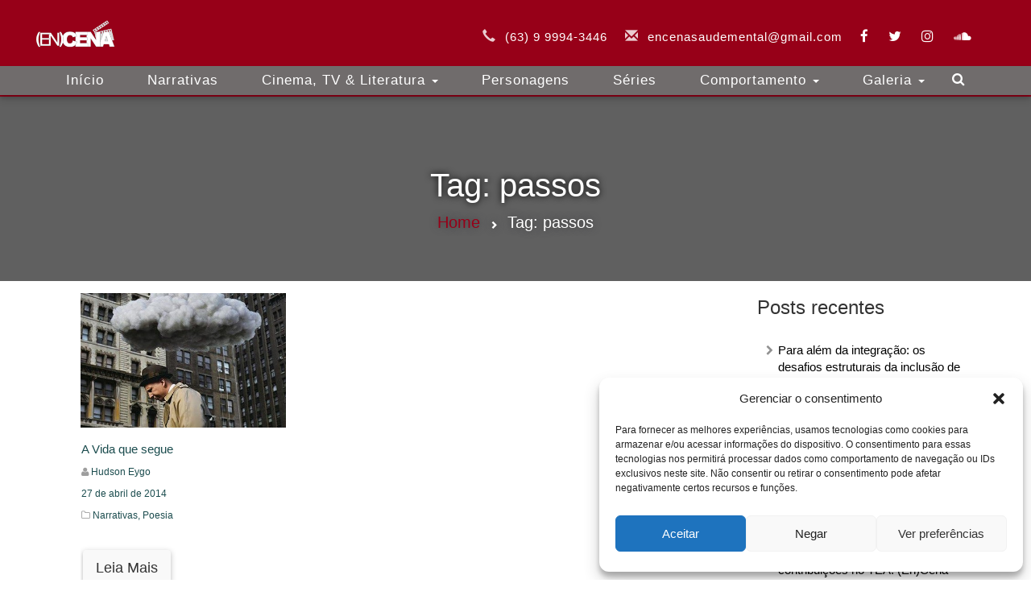

--- FILE ---
content_type: text/html; charset=UTF-8
request_url: https://encenasaudemental.com/tag/passos/
body_size: 19161
content:

<!DOCTYPE html>
<html lang="pt-BR" itemscope="" itemtype="http://schema.org/WebPage">
<head>
     <link rel="icon" href="https://encenasaudemental.com/wp-content/themes/encena-v2/img/favicon-encena.png" type="image/png" />
    <!--<link href="https://localhost:8081/wordpress/wp-content/themes/encena/css/bootstrap.min.css" rel="stylesheet">-->
    <link href="https://maxcdn.bootstrapcdn.com/font-awesome/4.6.3/css/font-awesome.min.css" rel="stylesheet">
    <link href="https://maxcdn.bootstrapcdn.com/bootstrap/3.3.7/css/bootstrap.min.css" rel="stylesheet">
    <meta charset="UTF-8">
    <meta name="viewport" content="width=device-width, initial-scale=1">
    <link rel="profile" href="https://gmpg.org/xfn/11">
    <meta itemprop="name" content="Encena Saude Mental">
    <meta itemprop="url" content="encenasaudemental.com">
    <meta itemprop="inLanguage" content="Português, BR">
    <meta itemprop="isAccessibleForFree" content="true">
    <meta itemprop="alternateName" content="(En)Cena">
    <title>passos &#8211; (En)Cena &#8211; A Saúde Mental em Movimento</title>
<meta name='robots' content='max-image-preview:large' />
<link rel='dns-prefetch' href='//static.addtoany.com' />
<link rel="alternate" type="application/rss+xml" title="Feed para (En)Cena - A Saúde Mental em Movimento &raquo;" href="https://encenasaudemental.com/feed/" />
<link rel="alternate" type="application/rss+xml" title="Feed de comentários para (En)Cena - A Saúde Mental em Movimento &raquo;" href="https://encenasaudemental.com/comments/feed/" />
<script type="text/javascript" id="wpp-js" src="https://encenasaudemental.com/wp-content/plugins/wordpress-popular-posts/assets/js/wpp.min.js?ver=7.3.6" data-sampling="0" data-sampling-rate="100" data-api-url="https://encenasaudemental.com/wp-json/wordpress-popular-posts" data-post-id="0" data-token="8b2613062a" data-lang="0" data-debug="0"></script>
<link rel="alternate" type="application/rss+xml" title="Feed de tag para (En)Cena - A Saúde Mental em Movimento &raquo; passos" href="https://encenasaudemental.com/tag/passos/feed/" />
<style id='wp-img-auto-sizes-contain-inline-css' type='text/css'>
img:is([sizes=auto i],[sizes^="auto," i]){contain-intrinsic-size:3000px 1500px}
/*# sourceURL=wp-img-auto-sizes-contain-inline-css */
</style>
<style id='wp-emoji-styles-inline-css' type='text/css'>

	img.wp-smiley, img.emoji {
		display: inline !important;
		border: none !important;
		box-shadow: none !important;
		height: 1em !important;
		width: 1em !important;
		margin: 0 0.07em !important;
		vertical-align: -0.1em !important;
		background: none !important;
		padding: 0 !important;
	}
/*# sourceURL=wp-emoji-styles-inline-css */
</style>
<style id='wp-block-library-inline-css' type='text/css'>
:root{--wp-block-synced-color:#7a00df;--wp-block-synced-color--rgb:122,0,223;--wp-bound-block-color:var(--wp-block-synced-color);--wp-editor-canvas-background:#ddd;--wp-admin-theme-color:#007cba;--wp-admin-theme-color--rgb:0,124,186;--wp-admin-theme-color-darker-10:#006ba1;--wp-admin-theme-color-darker-10--rgb:0,107,160.5;--wp-admin-theme-color-darker-20:#005a87;--wp-admin-theme-color-darker-20--rgb:0,90,135;--wp-admin-border-width-focus:2px}@media (min-resolution:192dpi){:root{--wp-admin-border-width-focus:1.5px}}.wp-element-button{cursor:pointer}:root .has-very-light-gray-background-color{background-color:#eee}:root .has-very-dark-gray-background-color{background-color:#313131}:root .has-very-light-gray-color{color:#eee}:root .has-very-dark-gray-color{color:#313131}:root .has-vivid-green-cyan-to-vivid-cyan-blue-gradient-background{background:linear-gradient(135deg,#00d084,#0693e3)}:root .has-purple-crush-gradient-background{background:linear-gradient(135deg,#34e2e4,#4721fb 50%,#ab1dfe)}:root .has-hazy-dawn-gradient-background{background:linear-gradient(135deg,#faaca8,#dad0ec)}:root .has-subdued-olive-gradient-background{background:linear-gradient(135deg,#fafae1,#67a671)}:root .has-atomic-cream-gradient-background{background:linear-gradient(135deg,#fdd79a,#004a59)}:root .has-nightshade-gradient-background{background:linear-gradient(135deg,#330968,#31cdcf)}:root .has-midnight-gradient-background{background:linear-gradient(135deg,#020381,#2874fc)}:root{--wp--preset--font-size--normal:16px;--wp--preset--font-size--huge:42px}.has-regular-font-size{font-size:1em}.has-larger-font-size{font-size:2.625em}.has-normal-font-size{font-size:var(--wp--preset--font-size--normal)}.has-huge-font-size{font-size:var(--wp--preset--font-size--huge)}.has-text-align-center{text-align:center}.has-text-align-left{text-align:left}.has-text-align-right{text-align:right}.has-fit-text{white-space:nowrap!important}#end-resizable-editor-section{display:none}.aligncenter{clear:both}.items-justified-left{justify-content:flex-start}.items-justified-center{justify-content:center}.items-justified-right{justify-content:flex-end}.items-justified-space-between{justify-content:space-between}.screen-reader-text{border:0;clip-path:inset(50%);height:1px;margin:-1px;overflow:hidden;padding:0;position:absolute;width:1px;word-wrap:normal!important}.screen-reader-text:focus{background-color:#ddd;clip-path:none;color:#444;display:block;font-size:1em;height:auto;left:5px;line-height:normal;padding:15px 23px 14px;text-decoration:none;top:5px;width:auto;z-index:100000}html :where(.has-border-color){border-style:solid}html :where([style*=border-top-color]){border-top-style:solid}html :where([style*=border-right-color]){border-right-style:solid}html :where([style*=border-bottom-color]){border-bottom-style:solid}html :where([style*=border-left-color]){border-left-style:solid}html :where([style*=border-width]){border-style:solid}html :where([style*=border-top-width]){border-top-style:solid}html :where([style*=border-right-width]){border-right-style:solid}html :where([style*=border-bottom-width]){border-bottom-style:solid}html :where([style*=border-left-width]){border-left-style:solid}html :where(img[class*=wp-image-]){height:auto;max-width:100%}:where(figure){margin:0 0 1em}html :where(.is-position-sticky){--wp-admin--admin-bar--position-offset:var(--wp-admin--admin-bar--height,0px)}@media screen and (max-width:600px){html :where(.is-position-sticky){--wp-admin--admin-bar--position-offset:0px}}

/*# sourceURL=wp-block-library-inline-css */
</style><style id='global-styles-inline-css' type='text/css'>
:root{--wp--preset--aspect-ratio--square: 1;--wp--preset--aspect-ratio--4-3: 4/3;--wp--preset--aspect-ratio--3-4: 3/4;--wp--preset--aspect-ratio--3-2: 3/2;--wp--preset--aspect-ratio--2-3: 2/3;--wp--preset--aspect-ratio--16-9: 16/9;--wp--preset--aspect-ratio--9-16: 9/16;--wp--preset--color--black: #000000;--wp--preset--color--cyan-bluish-gray: #abb8c3;--wp--preset--color--white: #ffffff;--wp--preset--color--pale-pink: #f78da7;--wp--preset--color--vivid-red: #cf2e2e;--wp--preset--color--luminous-vivid-orange: #ff6900;--wp--preset--color--luminous-vivid-amber: #fcb900;--wp--preset--color--light-green-cyan: #7bdcb5;--wp--preset--color--vivid-green-cyan: #00d084;--wp--preset--color--pale-cyan-blue: #8ed1fc;--wp--preset--color--vivid-cyan-blue: #0693e3;--wp--preset--color--vivid-purple: #9b51e0;--wp--preset--gradient--vivid-cyan-blue-to-vivid-purple: linear-gradient(135deg,rgb(6,147,227) 0%,rgb(155,81,224) 100%);--wp--preset--gradient--light-green-cyan-to-vivid-green-cyan: linear-gradient(135deg,rgb(122,220,180) 0%,rgb(0,208,130) 100%);--wp--preset--gradient--luminous-vivid-amber-to-luminous-vivid-orange: linear-gradient(135deg,rgb(252,185,0) 0%,rgb(255,105,0) 100%);--wp--preset--gradient--luminous-vivid-orange-to-vivid-red: linear-gradient(135deg,rgb(255,105,0) 0%,rgb(207,46,46) 100%);--wp--preset--gradient--very-light-gray-to-cyan-bluish-gray: linear-gradient(135deg,rgb(238,238,238) 0%,rgb(169,184,195) 100%);--wp--preset--gradient--cool-to-warm-spectrum: linear-gradient(135deg,rgb(74,234,220) 0%,rgb(151,120,209) 20%,rgb(207,42,186) 40%,rgb(238,44,130) 60%,rgb(251,105,98) 80%,rgb(254,248,76) 100%);--wp--preset--gradient--blush-light-purple: linear-gradient(135deg,rgb(255,206,236) 0%,rgb(152,150,240) 100%);--wp--preset--gradient--blush-bordeaux: linear-gradient(135deg,rgb(254,205,165) 0%,rgb(254,45,45) 50%,rgb(107,0,62) 100%);--wp--preset--gradient--luminous-dusk: linear-gradient(135deg,rgb(255,203,112) 0%,rgb(199,81,192) 50%,rgb(65,88,208) 100%);--wp--preset--gradient--pale-ocean: linear-gradient(135deg,rgb(255,245,203) 0%,rgb(182,227,212) 50%,rgb(51,167,181) 100%);--wp--preset--gradient--electric-grass: linear-gradient(135deg,rgb(202,248,128) 0%,rgb(113,206,126) 100%);--wp--preset--gradient--midnight: linear-gradient(135deg,rgb(2,3,129) 0%,rgb(40,116,252) 100%);--wp--preset--font-size--small: 13px;--wp--preset--font-size--medium: 20px;--wp--preset--font-size--large: 36px;--wp--preset--font-size--x-large: 42px;--wp--preset--spacing--20: 0.44rem;--wp--preset--spacing--30: 0.67rem;--wp--preset--spacing--40: 1rem;--wp--preset--spacing--50: 1.5rem;--wp--preset--spacing--60: 2.25rem;--wp--preset--spacing--70: 3.38rem;--wp--preset--spacing--80: 5.06rem;--wp--preset--shadow--natural: 6px 6px 9px rgba(0, 0, 0, 0.2);--wp--preset--shadow--deep: 12px 12px 50px rgba(0, 0, 0, 0.4);--wp--preset--shadow--sharp: 6px 6px 0px rgba(0, 0, 0, 0.2);--wp--preset--shadow--outlined: 6px 6px 0px -3px rgb(255, 255, 255), 6px 6px rgb(0, 0, 0);--wp--preset--shadow--crisp: 6px 6px 0px rgb(0, 0, 0);}:where(.is-layout-flex){gap: 0.5em;}:where(.is-layout-grid){gap: 0.5em;}body .is-layout-flex{display: flex;}.is-layout-flex{flex-wrap: wrap;align-items: center;}.is-layout-flex > :is(*, div){margin: 0;}body .is-layout-grid{display: grid;}.is-layout-grid > :is(*, div){margin: 0;}:where(.wp-block-columns.is-layout-flex){gap: 2em;}:where(.wp-block-columns.is-layout-grid){gap: 2em;}:where(.wp-block-post-template.is-layout-flex){gap: 1.25em;}:where(.wp-block-post-template.is-layout-grid){gap: 1.25em;}.has-black-color{color: var(--wp--preset--color--black) !important;}.has-cyan-bluish-gray-color{color: var(--wp--preset--color--cyan-bluish-gray) !important;}.has-white-color{color: var(--wp--preset--color--white) !important;}.has-pale-pink-color{color: var(--wp--preset--color--pale-pink) !important;}.has-vivid-red-color{color: var(--wp--preset--color--vivid-red) !important;}.has-luminous-vivid-orange-color{color: var(--wp--preset--color--luminous-vivid-orange) !important;}.has-luminous-vivid-amber-color{color: var(--wp--preset--color--luminous-vivid-amber) !important;}.has-light-green-cyan-color{color: var(--wp--preset--color--light-green-cyan) !important;}.has-vivid-green-cyan-color{color: var(--wp--preset--color--vivid-green-cyan) !important;}.has-pale-cyan-blue-color{color: var(--wp--preset--color--pale-cyan-blue) !important;}.has-vivid-cyan-blue-color{color: var(--wp--preset--color--vivid-cyan-blue) !important;}.has-vivid-purple-color{color: var(--wp--preset--color--vivid-purple) !important;}.has-black-background-color{background-color: var(--wp--preset--color--black) !important;}.has-cyan-bluish-gray-background-color{background-color: var(--wp--preset--color--cyan-bluish-gray) !important;}.has-white-background-color{background-color: var(--wp--preset--color--white) !important;}.has-pale-pink-background-color{background-color: var(--wp--preset--color--pale-pink) !important;}.has-vivid-red-background-color{background-color: var(--wp--preset--color--vivid-red) !important;}.has-luminous-vivid-orange-background-color{background-color: var(--wp--preset--color--luminous-vivid-orange) !important;}.has-luminous-vivid-amber-background-color{background-color: var(--wp--preset--color--luminous-vivid-amber) !important;}.has-light-green-cyan-background-color{background-color: var(--wp--preset--color--light-green-cyan) !important;}.has-vivid-green-cyan-background-color{background-color: var(--wp--preset--color--vivid-green-cyan) !important;}.has-pale-cyan-blue-background-color{background-color: var(--wp--preset--color--pale-cyan-blue) !important;}.has-vivid-cyan-blue-background-color{background-color: var(--wp--preset--color--vivid-cyan-blue) !important;}.has-vivid-purple-background-color{background-color: var(--wp--preset--color--vivid-purple) !important;}.has-black-border-color{border-color: var(--wp--preset--color--black) !important;}.has-cyan-bluish-gray-border-color{border-color: var(--wp--preset--color--cyan-bluish-gray) !important;}.has-white-border-color{border-color: var(--wp--preset--color--white) !important;}.has-pale-pink-border-color{border-color: var(--wp--preset--color--pale-pink) !important;}.has-vivid-red-border-color{border-color: var(--wp--preset--color--vivid-red) !important;}.has-luminous-vivid-orange-border-color{border-color: var(--wp--preset--color--luminous-vivid-orange) !important;}.has-luminous-vivid-amber-border-color{border-color: var(--wp--preset--color--luminous-vivid-amber) !important;}.has-light-green-cyan-border-color{border-color: var(--wp--preset--color--light-green-cyan) !important;}.has-vivid-green-cyan-border-color{border-color: var(--wp--preset--color--vivid-green-cyan) !important;}.has-pale-cyan-blue-border-color{border-color: var(--wp--preset--color--pale-cyan-blue) !important;}.has-vivid-cyan-blue-border-color{border-color: var(--wp--preset--color--vivid-cyan-blue) !important;}.has-vivid-purple-border-color{border-color: var(--wp--preset--color--vivid-purple) !important;}.has-vivid-cyan-blue-to-vivid-purple-gradient-background{background: var(--wp--preset--gradient--vivid-cyan-blue-to-vivid-purple) !important;}.has-light-green-cyan-to-vivid-green-cyan-gradient-background{background: var(--wp--preset--gradient--light-green-cyan-to-vivid-green-cyan) !important;}.has-luminous-vivid-amber-to-luminous-vivid-orange-gradient-background{background: var(--wp--preset--gradient--luminous-vivid-amber-to-luminous-vivid-orange) !important;}.has-luminous-vivid-orange-to-vivid-red-gradient-background{background: var(--wp--preset--gradient--luminous-vivid-orange-to-vivid-red) !important;}.has-very-light-gray-to-cyan-bluish-gray-gradient-background{background: var(--wp--preset--gradient--very-light-gray-to-cyan-bluish-gray) !important;}.has-cool-to-warm-spectrum-gradient-background{background: var(--wp--preset--gradient--cool-to-warm-spectrum) !important;}.has-blush-light-purple-gradient-background{background: var(--wp--preset--gradient--blush-light-purple) !important;}.has-blush-bordeaux-gradient-background{background: var(--wp--preset--gradient--blush-bordeaux) !important;}.has-luminous-dusk-gradient-background{background: var(--wp--preset--gradient--luminous-dusk) !important;}.has-pale-ocean-gradient-background{background: var(--wp--preset--gradient--pale-ocean) !important;}.has-electric-grass-gradient-background{background: var(--wp--preset--gradient--electric-grass) !important;}.has-midnight-gradient-background{background: var(--wp--preset--gradient--midnight) !important;}.has-small-font-size{font-size: var(--wp--preset--font-size--small) !important;}.has-medium-font-size{font-size: var(--wp--preset--font-size--medium) !important;}.has-large-font-size{font-size: var(--wp--preset--font-size--large) !important;}.has-x-large-font-size{font-size: var(--wp--preset--font-size--x-large) !important;}
/*# sourceURL=global-styles-inline-css */
</style>

<style id='classic-theme-styles-inline-css' type='text/css'>
/*! This file is auto-generated */
.wp-block-button__link{color:#fff;background-color:#32373c;border-radius:9999px;box-shadow:none;text-decoration:none;padding:calc(.667em + 2px) calc(1.333em + 2px);font-size:1.125em}.wp-block-file__button{background:#32373c;color:#fff;text-decoration:none}
/*# sourceURL=/wp-includes/css/classic-themes.min.css */
</style>
<link rel='stylesheet' id='contact-form-7-css' href='https://encenasaudemental.com/wp-content/plugins/contact-form-7/includes/css/styles.css?ver=6.1.4' type='text/css' media='all' />
<link rel='stylesheet' id='cmplz-general-css' href='https://encenasaudemental.com/wp-content/plugins/complianz-gdpr/assets/css/cookieblocker.min.css?ver=1748800167' type='text/css' media='all' />
<link rel='stylesheet' id='wordpress-popular-posts-css-css' href='https://encenasaudemental.com/wp-content/plugins/wordpress-popular-posts/assets/css/wpp.css?ver=7.3.6' type='text/css' media='all' />
<link rel='stylesheet' id='encena-style-css' href='https://encenasaudemental.com/wp-content/themes/encena-v2/style.css?ver=6.9' type='text/css' media='all' />
<link rel='stylesheet' id='addtoany-css' href='https://encenasaudemental.com/wp-content/plugins/add-to-any/addtoany.min.css?ver=1.16' type='text/css' media='all' />
<style id='addtoany-inline-css' type='text/css'>
.addtoany_share_save_container {
    margin: -10px 0px 7px 0px;
}
.addtoany_header {
    margin: 0 0 5px;
}
/*# sourceURL=addtoany-inline-css */
</style>
<script type="text/javascript" id="addtoany-core-js-before">
/* <![CDATA[ */
window.a2a_config=window.a2a_config||{};a2a_config.callbacks=[];a2a_config.overlays=[];a2a_config.templates={};a2a_localize = {
	Share: "Share",
	Save: "Save",
	Subscribe: "Subscribe",
	Email: "Email",
	Bookmark: "Bookmark",
	ShowAll: "Show all",
	ShowLess: "Show less",
	FindServices: "Find service(s)",
	FindAnyServiceToAddTo: "Instantly find any service to add to",
	PoweredBy: "Powered by",
	ShareViaEmail: "Share via email",
	SubscribeViaEmail: "Subscribe via email",
	BookmarkInYourBrowser: "Bookmark in your browser",
	BookmarkInstructions: "Press Ctrl+D or \u2318+D to bookmark this page",
	AddToYourFavorites: "Add to your favorites",
	SendFromWebOrProgram: "Send from any email address or email program",
	EmailProgram: "Email program",
	More: "More&#8230;",
	ThanksForSharing: "Thanks for sharing!",
	ThanksForFollowing: "Thanks for following!"
};

a2a_config.callbacks.push({ready:function(){document.querySelectorAll(".a2a_s_undefined").forEach(function(emptyIcon){emptyIcon.parentElement.style.display="none";})}});

//# sourceURL=addtoany-core-js-before
/* ]]> */
</script>
<script type="text/javascript" defer src="https://static.addtoany.com/menu/page.js" id="addtoany-core-js"></script>
<script type="text/javascript" src="https://encenasaudemental.com/wp-includes/js/jquery/jquery.min.js?ver=3.7.1" id="jquery-core-js"></script>
<script type="text/javascript" src="https://encenasaudemental.com/wp-includes/js/jquery/jquery-migrate.min.js?ver=3.4.1" id="jquery-migrate-js"></script>
<script type="text/javascript" defer src="https://encenasaudemental.com/wp-content/plugins/add-to-any/addtoany.min.js?ver=1.1" id="addtoany-jquery-js"></script>
<link rel="https://api.w.org/" href="https://encenasaudemental.com/wp-json/" /><link rel="alternate" title="JSON" type="application/json" href="https://encenasaudemental.com/wp-json/wp/v2/tags/1949" /><link rel="EditURI" type="application/rsd+xml" title="RSD" href="https://encenasaudemental.com/xmlrpc.php?rsd" />
<meta name="generator" content="WordPress 6.9" />
<script type='text/javascript' data-cfasync='false'>var _mmunch = {'front': false, 'page': false, 'post': false, 'category': false, 'author': false, 'search': false, 'attachment': false, 'tag': false};_mmunch['tag'] = true;</script><script data-cfasync="false" src="//a.mailmunch.co/app/v1/site.js" id="mailmunch-script" data-plugin="mc_mm" data-mailmunch-site-id="127509" async></script>			<style>.cmplz-hidden {
					display: none !important;
				}</style>            <style id="wpp-loading-animation-styles">@-webkit-keyframes bgslide{from{background-position-x:0}to{background-position-x:-200%}}@keyframes bgslide{from{background-position-x:0}to{background-position-x:-200%}}.wpp-widget-block-placeholder,.wpp-shortcode-placeholder{margin:0 auto;width:60px;height:3px;background:#dd3737;background:linear-gradient(90deg,#dd3737 0%,#571313 10%,#dd3737 100%);background-size:200% auto;border-radius:3px;-webkit-animation:bgslide 1s infinite linear;animation:bgslide 1s infinite linear}</style>
            <!-- Não existe versão amphtml disponível para essa URL. -->		<style type="text/css" id="wp-custom-css">
			/* Ajusta o posicionamento do botão de login do Google */
.googlesitekit-sign-in-with-google__frontend-output-button {
    display: block; /* Garante que ocupe a largura total para centralização */
    margin: 20px auto; /* Adiciona 20px de margem superior e inferior, e centraliza horizontalmente */
    text-align: center; /* Centraliza o conteúdo (o iframe do botão) dentro da div */
}

/* Garante que o iframe do botão Google dentro do contêiner seja centralizado se ele não for 100% de largura */
.googlesitekit-sign-in-with-google__frontend-output-button iframe {
    display: block; /* Essencial para que o margin: auto funcione no iframe */
    margin: 0 auto; /* Centraliza o iframe em si */
}

/* Adiciona um espaço abaixo do formulário de login tradicional para o botão do Google */
#loginform {
    margin-bottom: 30px; /* Ajuste este valor conforme a necessidade de espaçamento */
}		</style>
		<!--<script async src="//pagead2.googlesyndication.com/pagead/js/adsbygoogle.js"></script>-->
<!--<script>-->
<!--     (adsbygoogle = window.adsbygoogle || []).push({-->
<!--          google_ad_client: "ca-pub-4130718429351138",-->
<!--          enable_page_level_ads: true-->
<!--     });-->
<!--</script>-->
<!--    <script async custom-element="amp-auto-ads"-->
<!--            src="https://cdn.ampproject.org/v0/amp-auto-ads-0.1.js">-->
<!--    </script>-->
</head>

<body data-rsssl=1 data-cmplz=1 class="archive tag tag-passos tag-1949 wp-theme-encena-v2 group-blog hfeed" id='page'>
<!--<amp-auto-ads type="adsense" data-ad-client="ca-pub-4130718429351138">-->
<!--</amp-auto-ads>-->
<script async custom-element="amp-ad" src="https://cdn.ampproject.org/v0/amp-ad-0.1.js"></script>
<!-- LOADER DA PÁGINA
    * É EXECUTADO ENQUANTO A PÁGINA É RENDERIZADA

<div id="loader-wrapper">
	<img id="logo-loader" src="/wp-content/uploads/2017/03/logo_whrite_200-65px.png" alt="encenasaudemental.com">
	<div id="loader"></div>
</div>
-->

<!-- botão de redirecionamento para o topo-->
<a href="#" id="subir" class="redirect-topo glyphicon glyphicon-chevron-up hidden-sm hidden-xs"></a>

<div id="page" class="site">
    <header id="menu-topo">
        <nav class="navbar navbar-custom-single navbar-fixed-top top-nav-collapse" role="navigation">
            <div class="container">
                <div cl ass="navbar-header">
                    <button type="button" class="navbar-toggle" data-toggle="collapse" data-target=".navbar-main-collapse" aria-expanded="true">
                        <div class="icone-menu"><i class="fa fa-bars"></i></div>
                        <span class="sr-only">Toggle navigation</span>
                    </button>
                    <a href="https://encenasaudemental.com">
                        <img itemprop="image" class="navbar-brand logo-encena reduce" src="https://encenasaudemental.com/wp-content/uploads/2017/03/logo_whrite_200-65px.png" alt="encenasaudemental.com">
                    </a>
                </div>

                <!-- Collect the nav links, forms, and other content for toggling -->
                <div class="collapse navbar-collapse navbar-right navbar-main-collapse">
                    <div class=" nav navbar-nav">
                        <div class="contato">
                            <div class="glyphicon glyphicon-earphone icone-contato" aria-hidden="true"></div>
                            <span class="pos-contato">(63) 9 9994-3446</span>
                            <div class="glyphicon glyphicon-envelope icone-contato" aria-hidden="true"></div>
                            <span class="pos-contato"><a href="mailto:encenasaudemental@gmail.com" class="mail" target="_blank">encenasaudemental@gmail.com</a></span>
                        </div>
                        <div class="redes-sociais">
                            <a itemprop="relatedLink" href="https://www.facebook.com/saudementalencena"><i class="fa fa-facebook icones-redes-sociais" aria-hidden="true"></i></a>
                            <a itemprop="relatedLink" href="https://twitter.com/encena1805"><i class="fa fa-twitter icones-redes-sociais" aria-hidden="true"></i></a>
                            <a itemprop="relatedLink" href="https://www.instagram.com/encenasaudemental/"><i class="fa fa-instagram icones-redes-sociais" aria-hidden="true"></i></a>
                            <a itemprop="relatedLink" href="https://soundcloud.com/en-cena"><i class="fa fa-soundcloud icones-redes-sociais" aria-hidden="true"></i></a>
                        </div>
                    </div>
                </div>
                <!-- /.navbar-collapse -->
            </div>
            <!-- /.container -->
            <div id="single" class="container-fluid">
                <div class="container menu-header">
                    <!-- Collect the nav links, forms, and other content for toggling -->
                    <div class="collapse navbar-collapse navbar-left navbar-main-collapse" id="bs-example-navbar-collapse-1"   >
			<div id="bs-example-navbar-collapse-1" class="collapse navbar-collapse navbar-left navbar-main-collapse"><ul id="menu-menu-topo-principal" class="nav nav-pills navbar-nav"><li id="menu-item-18004" class="menu-item menu-item-type-custom menu-item-object-custom menu-item-home menu-item-18004"><a title="Início" href="https://encenasaudemental.com">Início</a></li>
<li id="menu-item-17990" class="menu-item menu-item-type-taxonomy menu-item-object-category menu-item-17990"><a title="Narrativas" href="https://encenasaudemental.com/category/narrativas/">Narrativas</a></li>
<li id="menu-item-17984" class="menu-item menu-item-type-taxonomy menu-item-object-category menu-item-has-children menu-item-17984 dropdown"><a title="Cinema, TV &amp; Literatura" href="#" data-toggle="dropdown" class="dropdown-toggle" aria-haspopup="true">Cinema, TV &#038; Literatura <span class="caret"></span></a>
<ul role="menu" class=" dropdown-menu">
	<li id="menu-item-17985" class="menu-item menu-item-type-taxonomy menu-item-object-category menu-item-17985"><a title="Filme" href="https://encenasaudemental.com/category/cinema-tv-e-literatura/filme/">Filme</a></li>
	<li id="menu-item-17986" class="menu-item menu-item-type-taxonomy menu-item-object-category menu-item-17986"><a title="Livro" href="https://encenasaudemental.com/category/cinema-tv-e-literatura/livro/">Livro</a></li>
	<li id="menu-item-18001" class="menu-item menu-item-type-taxonomy menu-item-object-category menu-item-18001"><a title="Série/Programa" href="https://encenasaudemental.com/category/cinema-tv-e-literatura/serie-programa/">Série/Programa</a></li>
</ul>
</li>
<li id="menu-item-17998" class="menu-item menu-item-type-taxonomy menu-item-object-category menu-item-17998"><a title="Personagens" href="https://encenasaudemental.com/category/personagens/">Personagens</a></li>
<li id="menu-item-17999" class="menu-item menu-item-type-taxonomy menu-item-object-category menu-item-17999"><a title="Séries" href="https://encenasaudemental.com/category/series/">Séries</a></li>
<li id="menu-item-17987" class="menu-item menu-item-type-taxonomy menu-item-object-category menu-item-has-children menu-item-17987 dropdown"><a title="Comportamento" href="#" data-toggle="dropdown" class="dropdown-toggle" aria-haspopup="true">Comportamento <span class="caret"></span></a>
<ul role="menu" class=" dropdown-menu">
	<li id="menu-item-17988" class="menu-item menu-item-type-taxonomy menu-item-object-category menu-item-17988"><a title="Entrevista" href="https://encenasaudemental.com/category/comportamento/entrevista/">Entrevista</a></li>
	<li id="menu-item-17989" class="menu-item menu-item-type-taxonomy menu-item-object-category menu-item-17989"><a title="Insight" href="https://encenasaudemental.com/category/comportamento/insight/">Insight</a></li>
	<li id="menu-item-18002" class="menu-item menu-item-type-taxonomy menu-item-object-category menu-item-18002"><a title="Tecnologia" href="https://encenasaudemental.com/category/comportamento/tecnologia/">Tecnologia</a></li>
</ul>
</li>
<li id="menu-item-30552" class="menu-item menu-item-type-custom menu-item-object-custom menu-item-has-children menu-item-30552 dropdown"><a title="Galeria" href="#" data-toggle="dropdown" class="dropdown-toggle" aria-haspopup="true">Galeria <span class="caret"></span></a>
<ul role="menu" class=" dropdown-menu">
	<li id="menu-item-30553" class="menu-item menu-item-type-taxonomy menu-item-object-category menu-item-30553"><a title="Fotografia" href="https://encenasaudemental.com/category/narrativas/fotografia/">Fotografia</a></li>
	<li id="menu-item-30554" class="menu-item menu-item-type-taxonomy menu-item-object-category menu-item-30554"><a title="Desenho" href="https://encenasaudemental.com/category/narrativas/desenhos/">Desenho</a></li>
</ul>
</li>
</ul></div>                        <div id="pesquisa" class="pull-right icone-search">
                            <button id="btn-search" type="button" class="btn btn-info btn-lg" >
                                <a href="https://encenasaudemental.com/busca/">
                                    <i class="fa fa-search" aria-hidden="true"></i>
                                </a>
                            </button>
                        </div>
                    </div>
                </div>
                <!-- /.navbar-collapse -->
            </div>
        </nav>
        <!--</div>-->
    </header>

    <div id="content" class="site-content">

<div id="primary" class="content-area">
	<main id="main" class="site-main" role="main">

		<!--CABEÇALHO -->
		<div class="col-md-12" id="header-resultado">
			<div class="jumbotron">
				<div class="container">
					<header class="page-header">
						<h1 class="page-title">Tag: <span>passos</span><span></span></h1>
						<div id="sub-resultado">
							<span id="link-home">
								<a href="https://encenasaudemental.com">Home</a>
							</span>
							<span class="glyphicon glyphicon-chevron-right" aria-hidden="true"></span>
							
							<span>
								Tag: <span>passos</span>							</span>
						</div>
					</header>
				</div>
			</div>
		</div>
		<!-- FIM DO CABEÇALHO-->

		<!-- CORPO -->
		<div class="container">
			<!--SIDEBAR -->
			<div id="barra-lateral" class="col-sm-3 hidden-xs pull-right">
				
<aside id="secondary" class="widget-area" role="complementary">
        
		<section id="recent-posts-2" class="widget widget_recent_entries">
		<h2 class="widget-title">Posts recentes</h2>
		<ul>
											<li>
					<a href="https://encenasaudemental.com/comportamento/insight/para-alem-da-integracao-os-desafios-estruturais-da-inclusao-de-individuos-no-espectro-autista/">Para além da integração: os desafios estruturais da inclusão de indivíduos no espectro autista</a>
									</li>
											<li>
					<a href="https://encenasaudemental.com/comportamento/insight/seguranca-psicologica-a-infraestrutura-cognitiva-para-o-desempenho-em-ambientes-complexos/">Segurança psicológica: a infraestrutura cognitiva para o desempenho em ambientes complexos</a>
									</li>
											<li>
					<a href="https://encenasaudemental.com/comportamento/insight/o-espelho-digital-efeitos-das-redes-sociais-na-construcao-da-autoestima-e-imagem-corporal/">O espelho digital: efeitos das redes sociais na construção da autoestima e imagem corporal</a>
									</li>
											<li>
					<a href="https://encenasaudemental.com/post-destaque/a-importancia-da-educacao-fisica-para-a-saude-mental-e-suas-contribuicoes-no-tea-encena-entrevista-kessioglenio-almeida/">A importância da Educação Física para a saúde mental e suas contribuições no TEA: (En)Cena entrevista Kessioglenio Almeida</a>
									</li>
											<li>
					<a href="https://encenasaudemental.com/narrativas/poesias/regulacao/">Regulação</a>
									</li>
					</ul>

		</section><section id="tag_cloud-2" class="widget widget_tag_cloud"><h2 class="widget-title">Assuntos em alta</h2><div class="tagcloud"><a href="https://encenasaudemental.com/tag/amor/" class="tag-cloud-link tag-link-76 tag-link-position-1" style="font-size: 14.307692307692pt;" aria-label="amor (134 itens)">amor</a>
<a href="https://encenasaudemental.com/tag/ansiedade/" class="tag-cloud-link tag-link-926 tag-link-position-2" style="font-size: 9.3846153846154pt;" aria-label="ansiedade (63 itens)">ansiedade</a>
<a href="https://encenasaudemental.com/tag/arte/" class="tag-cloud-link tag-link-204 tag-link-position-3" style="font-size: 8.6153846153846pt;" aria-label="arte (56 itens)">arte</a>
<a href="https://encenasaudemental.com/tag/caos/" class="tag-cloud-link tag-link-2033 tag-link-position-4" style="font-size: 11.692307692308pt;" aria-label="caos (90 itens)">caos</a>
<a href="https://encenasaudemental.com/tag/caps/" class="tag-cloud-link tag-link-77 tag-link-position-5" style="font-size: 8.7692307692308pt;" aria-label="CAPS (58 itens)">CAPS</a>
<a href="https://encenasaudemental.com/tag/cinema/" class="tag-cloud-link tag-link-867 tag-link-position-6" style="font-size: 16.307692307692pt;" aria-label="cinema (182 itens)">cinema</a>
<a href="https://encenasaudemental.com/tag/analise-do-comportamento/" class="tag-cloud-link tag-link-597 tag-link-position-7" style="font-size: 8.9230769230769pt;" aria-label="comportamento (59 itens)">comportamento</a>
<a href="https://encenasaudemental.com/tag/corpo/" class="tag-cloud-link tag-link-602 tag-link-position-8" style="font-size: 8.3076923076923pt;" aria-label="corpo (54 itens)">corpo</a>
<a href="https://encenasaudemental.com/tag/covid-19/" class="tag-cloud-link tag-link-7378 tag-link-position-9" style="font-size: 11.230769230769pt;" aria-label="covid-19 (84 itens)">covid-19</a>
<a href="https://encenasaudemental.com/tag/crianca/" class="tag-cloud-link tag-link-263 tag-link-position-10" style="font-size: 9.3846153846154pt;" aria-label="crianca (63 itens)">crianca</a>
<a href="https://encenasaudemental.com/tag/cuidado/" class="tag-cloud-link tag-link-569 tag-link-position-11" style="font-size: 9.8461538461538pt;" aria-label="cuidado (68 itens)">cuidado</a>
<a href="https://encenasaudemental.com/tag/cultura/" class="tag-cloud-link tag-link-669 tag-link-position-12" style="font-size: 11.846153846154pt;" aria-label="cultura (92 itens)">cultura</a>
<a href="https://encenasaudemental.com/tag/depressao/" class="tag-cloud-link tag-link-920 tag-link-position-13" style="font-size: 9.5384615384615pt;" aria-label="depressao (65 itens)">depressao</a>
<a href="https://encenasaudemental.com/tag/educacao/" class="tag-cloud-link tag-link-436 tag-link-position-14" style="font-size: 12.769230769231pt;" aria-label="educação (107 itens)">educação</a>
<a href="https://encenasaudemental.com/tag/entrevista/" class="tag-cloud-link tag-link-264 tag-link-position-15" style="font-size: 8.4615384615385pt;" aria-label="entrevista (55 itens)">entrevista</a>
<a href="https://encenasaudemental.com/tag/escola/" class="tag-cloud-link tag-link-362 tag-link-position-16" style="font-size: 8.9230769230769pt;" aria-label="escola (59 itens)">escola</a>
<a href="https://encenasaudemental.com/tag/familia/" class="tag-cloud-link tag-link-182 tag-link-position-17" style="font-size: 13.384615384615pt;" aria-label="família (116 itens)">família</a>
<a href="https://encenasaudemental.com/tag/filme/" class="tag-cloud-link tag-link-737 tag-link-position-18" style="font-size: 11.538461538462pt;" aria-label="filme (88 itens)">filme</a>
<a href="https://encenasaudemental.com/tag/filosofia/" class="tag-cloud-link tag-link-866 tag-link-position-19" style="font-size: 8.3076923076923pt;" aria-label="filosofia (54 itens)">filosofia</a>
<a href="https://encenasaudemental.com/tag/freud/" class="tag-cloud-link tag-link-1089 tag-link-position-20" style="font-size: 10pt;" aria-label="freud (69 itens)">freud</a>
<a href="https://encenasaudemental.com/tag/infancia/" class="tag-cloud-link tag-link-1262 tag-link-position-21" style="font-size: 9.8461538461538pt;" aria-label="infância (68 itens)">infância</a>
<a href="https://encenasaudemental.com/tag/insight/" class="tag-cloud-link tag-link-5987 tag-link-position-22" style="font-size: 10pt;" aria-label="insight (69 itens)">insight</a>
<a href="https://encenasaudemental.com/tag/jung/" class="tag-cloud-link tag-link-1192 tag-link-position-23" style="font-size: 11.384615384615pt;" aria-label="jung (87 itens)">jung</a>
<a href="https://encenasaudemental.com/tag/liberdade/" class="tag-cloud-link tag-link-592 tag-link-position-24" style="font-size: 8.9230769230769pt;" aria-label="liberdade (59 itens)">liberdade</a>
<a href="https://encenasaudemental.com/tag/livro/" class="tag-cloud-link tag-link-105 tag-link-position-25" style="font-size: 10.769230769231pt;" aria-label="livro (79 itens)">livro</a>
<a href="https://encenasaudemental.com/tag/loucura/" class="tag-cloud-link tag-link-292 tag-link-position-26" style="font-size: 11.384615384615pt;" aria-label="loucura (87 itens)">loucura</a>
<a href="https://encenasaudemental.com/tag/maternidade/" class="tag-cloud-link tag-link-906 tag-link-position-27" style="font-size: 8.1538461538462pt;" aria-label="maternidade (53 itens)">maternidade</a>
<a href="https://encenasaudemental.com/tag/morte/" class="tag-cloud-link tag-link-207 tag-link-position-28" style="font-size: 11.538461538462pt;" aria-label="morte (88 itens)">morte</a>
<a href="https://encenasaudemental.com/tag/mulher/" class="tag-cloud-link tag-link-346 tag-link-position-29" style="font-size: 12.153846153846pt;" aria-label="mulher (96 itens)">mulher</a>
<a href="https://encenasaudemental.com/tag/pandemia/" class="tag-cloud-link tag-link-7380 tag-link-position-30" style="font-size: 12.615384615385pt;" aria-label="pandemia (104 itens)">pandemia</a>
<a href="https://encenasaudemental.com/tag/politica/" class="tag-cloud-link tag-link-674 tag-link-position-31" style="font-size: 8pt;" aria-label="política (52 itens)">política</a>
<a href="https://encenasaudemental.com/tag/psicanalise/" class="tag-cloud-link tag-link-136 tag-link-position-32" style="font-size: 10.769230769231pt;" aria-label="psicanálise (79 itens)">psicanálise</a>
<a href="https://encenasaudemental.com/tag/psicologia/" class="tag-cloud-link tag-link-98 tag-link-position-33" style="font-size: 22pt;" aria-label="psicologia (426 itens)">psicologia</a>
<a href="https://encenasaudemental.com/tag/relato/" class="tag-cloud-link tag-link-796 tag-link-position-34" style="font-size: 11.384615384615pt;" aria-label="relato (86 itens)">relato</a>
<a href="https://encenasaudemental.com/tag/saude/" class="tag-cloud-link tag-link-91 tag-link-position-35" style="font-size: 17.230769230769pt;" aria-label="saúde (206 itens)">saúde</a>
<a href="https://encenasaudemental.com/tag/saude-mental/" class="tag-cloud-link tag-link-275 tag-link-position-36" style="font-size: 18.307692307692pt;" aria-label="saúde mental (247 itens)">saúde mental</a>
<a href="https://encenasaudemental.com/tag/sexualidade/" class="tag-cloud-link tag-link-1223 tag-link-position-37" style="font-size: 11.692307692308pt;" aria-label="sexualidade (91 itens)">sexualidade</a>
<a href="https://encenasaudemental.com/tag/sociedade/" class="tag-cloud-link tag-link-126 tag-link-position-38" style="font-size: 14pt;" aria-label="sociedade (128 itens)">sociedade</a>
<a href="https://encenasaudemental.com/tag/sus/" class="tag-cloud-link tag-link-590 tag-link-position-39" style="font-size: 12pt;" aria-label="SUS (94 itens)">SUS</a>
<a href="https://encenasaudemental.com/tag/tecnologia/" class="tag-cloud-link tag-link-568 tag-link-position-40" style="font-size: 13.230769230769pt;" aria-label="tecnologia (114 itens)">tecnologia</a>
<a href="https://encenasaudemental.com/tag/tempo/" class="tag-cloud-link tag-link-333 tag-link-position-41" style="font-size: 8.6153846153846pt;" aria-label="tempo (56 itens)">tempo</a>
<a href="https://encenasaudemental.com/tag/terapia/" class="tag-cloud-link tag-link-938 tag-link-position-42" style="font-size: 8.9230769230769pt;" aria-label="terapia (59 itens)">terapia</a>
<a href="https://encenasaudemental.com/tag/trabalho/" class="tag-cloud-link tag-link-544 tag-link-position-43" style="font-size: 11.076923076923pt;" aria-label="trabalho (83 itens)">trabalho</a>
<a href="https://encenasaudemental.com/tag/vida/" class="tag-cloud-link tag-link-208 tag-link-position-44" style="font-size: 15.230769230769pt;" aria-label="vida (155 itens)">vida</a>
<a href="https://encenasaudemental.com/tag/violencia/" class="tag-cloud-link tag-link-308 tag-link-position-45" style="font-size: 9.8461538461538pt;" aria-label="violência (68 itens)">violência</a></div>
</section></aside>			</div>

			<div id="posts-categoria-data" class="col-lg-9 col-xs-12">
							<div class="col-xs-6 col-md-6">
					<div class="media">
						<div class="media-heading">
							<a href="https://encenasaudemental.com/narrativas/a-vida-que-segue/">
								<img width="451" height="296" src="https://encenasaudemental.com/wp-content/uploads/2016/01/A-Vida-que-segue.jpg" class="attachment-post-thumbnail size-post-thumbnail wp-post-image" alt="" decoding="async" fetchpriority="high" srcset="https://encenasaudemental.com/wp-content/uploads/2016/01/A-Vida-que-segue.jpg 451w, https://encenasaudemental.com/wp-content/uploads/2016/01/A-Vida-que-segue-300x197.jpg 300w, https://encenasaudemental.com/wp-content/uploads/2016/01/A-Vida-que-segue-207x137.jpg 207w" sizes="(max-width: 451px) 100vw, 451px" />							</a>
						</div>
						<div class="media-body">
									<span class="titulo">
										<a class="links" href="https://encenasaudemental.com/narrativas/a-vida-que-segue/">
											A Vida que segue										</a>
									</span>
							<div class="autor-post">
								<i class="fa fa-user" aria-hidden="true"></i>
								<a href="" class="links">Hudson Eygo</a>
							</div>
							<div class="data-post">
																<span>
									<a href="https://encenasaudemental.com/2014/04/27/" class="links" target="_blank">
										27 de abril de 2014									</a>
								</span>
							</div>
							<p class="categorias-post">
								<i class="fa fa-folder-o" aria-hidden="true"></i>
																	<a href="https://encenasaudemental.com/category/narrativas/" class="links">
										Narrativas,									</a>
																	<a href="https://encenasaudemental.com/category/narrativas/poesias/" class="links">
										Poesia									</a>
																	<a href="" class="links">
																			</a>
															</p>
							<div class="botao-leia-mais">
								<a href="https://encenasaudemental.com/narrativas/a-vida-que-segue/" atl="A Vida que segue">
									<button type="button" class="btn btn-default btn-lg">
										Leia Mais
									</button>
								</a>
							</div>
						</div>
					</div>
				</div>
								<span id="paginacao-search">
									</span>
			</div>
		</div>
		<!-- FIM DO CORPO-->

	</main><!-- #main -->
</div><!-- #primary -->

</div><!-- #content -->

<footer xmlns="http://www.w3.org/1999/html" itemscope="itemscope" itemtype="http://schema.org/WPFooter">
    <div id="sub-footer" class="container-fluid">
        <div class="container">
        <section>
            <!--SIGA-NOS-->
            <div class="col-xs-12 col-md-3">
                <div id="siga">
                    <div class="row">
                        <div class="subf-titulo">Siga-nos</div>
                    </div>
                    <div class="row">
                        <a href="https://www.facebook.com/saudementalencena" target="_blank">
                            <button id="facebook-btn" type="button" class="btn btn-default redes-sociais" aria-label="Center Align">
                                <span class="fa fa-facebook" aria-hidden="true"></span>
                            </button>
                        </a>
                        <a href="https://twitter.com/encena1805" target="_blank">
                            <button id="twitter-btn" type="button" class="btn btn-default redes-sociais" aria-label="Center Align">
                                <span class="fa fa-twitter" aria-hidden="true"></span>
                            </button>
                        </a>
                        <a href="https://www.instagram.com/encenasaudemental/" target="_blank">
                            <button id="instagram-btn" type="button" class="btn btn-default redes-sociais" aria-label="Center Align">
                                <span class="fa fa-instagram" aria-hidden="true"></span>
                            </button>
                        </a>
                        <a href="https://soundcloud.com/en-cena" target="_blank">
                            <button id="soundcloud-btn" type="button" class="btn btn-default redes-sociais" aria-label="Center Align">
                                <span class="fa fa-soundcloud" aria-hidden="true"></span>
                            </button>
                        </a>
                    </div>
                </div>

                <!-- Acesso Restrito-->
                <div id="acesso-restrito">
                  <div class="row">
                      <div class="subf-titulo">Acesso Restrito</div>
                  </div>
                                      <div class="row" id="logon">
                      <div class="col-xs-6 col-md-6">
                        <a href="https://encenasaudemental.com/wp-login.php" target="_blank">
                          <button id="login-btn" type="button" class="btn btn-default redes-sociais" aria-label="Center Align">
                              <span aria-hidden="true">Acessar</span>
                          </button>
                        </a>
                      </div>
                    </div>
                  		       <!-- CEULP/ULBRA  -->
                  <div id="logo-ceulp" itemprop="sponsor" itemscope="" itemtype="http://schema.org/Organization">
                       <span itemprop="name" content="CEULP/ULBRA"></span>
                       <span itemprop="url" content="ulbra-to.br"></span>
                       <img itemprop="image" src="https://encenasaudemental.com/wp-content/uploads/2017/03/logo_whrite_200-65px.png">
                   </div>
                </div>
            </div>
            <div class="col-xs-12 col-md-3">

                <!--Saiba Mais-->

                <div id="saiba-mais">
                    <div class="row">
                        <div class="subf-titulo">Saiba mais</div>
                    </div>
                    <div id="links-saiba-mais">
                        <ul class="list-group">
                            <!--
                            <li class="list-group-item fa fa-angle-right">
                                <a href="https://encenasaudemental.com/percurso/">Percurso</a>
                            </li>
                                <li class="list-group-item fa fa-angle-right">
                                    <a href="https://encenasaudemental.com/regras-de-publicacao/">Regras de Publicação</a>
                            </li>
                            -->
                            <li class="list-group-item fa fa-angle-right">
                                <a href="https://encenasaudemental.com/sobre/">Sobre</a>
                            </li>
                            <li class="list-group-item fa fa-angle-right">
                                <a href="https://encenasaudemental.com/quem-somos/">Quem somos</a>
                            </li>
                            <li class="list-group-item fa fa-angle-right">
                                <a href="https://encenasaudemental.com/contato/">Contato</a>
                            </li>
                        </ul>
                    </div>
                </div>

                <!--Links Uteis-->

                <div id="links-uteis">
                    <div class="row">
                        <div class="subf-titulo">Links Úteis</div>
                    </div>
                    <ul class="list-group">
                        <!--
                        <li class="list-group-item fa fa-angle-right">
                            <a href="https://encenasaudemental.com/mapa-do-site/">Mapa do Site</a>
                        </li>
                        -->
                        <li class="list-group-item fa fa-angle-right">
                            <a href="https://encenasaudemental.com/busca/">Buscador Google</a>
                        </li>
                    </ul>
                </div>
            </div>
        </section>

        <!-- Publicações Recentes -->
        <section>
            <div class="col-xs-12 col-md-3">
                <div id="publicacoes-recentes-footer">
                    <div class="row">
                        <div class="subf-titulo">Publicações Recentes </div>
                    </div>
                    <div>
                        <ul class="list-group">
                                                                                        <li class="list-group-item fa fa-angle-right">
                                    <a href="https://encenasaudemental.com/comportamento/insight/para-alem-da-integracao-os-desafios-estruturais-da-inclusao-de-individuos-no-espectro-autista/">Para além da integração: os desafios estruturais da inclusão de indivíduos no espectro autista</a>
                                </li>
                                                            <li class="list-group-item fa fa-angle-right">
                                    <a href="https://encenasaudemental.com/comportamento/insight/seguranca-psicologica-a-infraestrutura-cognitiva-para-o-desempenho-em-ambientes-complexos/">Segurança psicológica: a infraestrutura cognitiva para o desempenho em ambientes complexos</a>
                                </li>
                                                            <li class="list-group-item fa fa-angle-right">
                                    <a href="https://encenasaudemental.com/comportamento/insight/o-espelho-digital-efeitos-das-redes-sociais-na-construcao-da-autoestima-e-imagem-corporal/">O espelho digital: efeitos das redes sociais na construção da autoestima e imagem corporal</a>
                                </li>
                                                            <li class="list-group-item fa fa-angle-right">
                                    <a href="https://encenasaudemental.com/post-destaque/a-importancia-da-educacao-fisica-para-a-saude-mental-e-suas-contribuicoes-no-tea-encena-entrevista-kessioglenio-almeida/">A importância da Educação Física para a saúde mental e suas contribuições no TEA: (En)Cena entrevista Kessioglenio Almeida</a>
                                </li>
                                                            <li class="list-group-item fa fa-angle-right">
                                    <a href="https://encenasaudemental.com/narrativas/poesias/regulacao/">Regulação</a>
                                </li>
                                                    </ul>
                    </div>
                </div>
            </div>
        </section>

        <!-- Nuvem de Tags -->
        <section>
          <div class="col-xs-12 col-md-3" id="nuvem-footer">
            <div id="tag_cloud-3" class="widget-container widget_tag_cloud"><h3 class="widget-title subf-titulo">Nuvem de Tags</h3><div class="tagcloud"><a href="https://encenasaudemental.com/tag/amor/" class="tag-cloud-link tag-link-76 tag-link-position-1" style="font-size: 14.307692307692pt;" aria-label="amor (134 itens)">amor</a>
<a href="https://encenasaudemental.com/tag/ansiedade/" class="tag-cloud-link tag-link-926 tag-link-position-2" style="font-size: 9.3846153846154pt;" aria-label="ansiedade (63 itens)">ansiedade</a>
<a href="https://encenasaudemental.com/tag/arte/" class="tag-cloud-link tag-link-204 tag-link-position-3" style="font-size: 8.6153846153846pt;" aria-label="arte (56 itens)">arte</a>
<a href="https://encenasaudemental.com/tag/caos/" class="tag-cloud-link tag-link-2033 tag-link-position-4" style="font-size: 11.692307692308pt;" aria-label="caos (90 itens)">caos</a>
<a href="https://encenasaudemental.com/tag/caps/" class="tag-cloud-link tag-link-77 tag-link-position-5" style="font-size: 8.7692307692308pt;" aria-label="CAPS (58 itens)">CAPS</a>
<a href="https://encenasaudemental.com/tag/cinema/" class="tag-cloud-link tag-link-867 tag-link-position-6" style="font-size: 16.307692307692pt;" aria-label="cinema (182 itens)">cinema</a>
<a href="https://encenasaudemental.com/tag/analise-do-comportamento/" class="tag-cloud-link tag-link-597 tag-link-position-7" style="font-size: 8.9230769230769pt;" aria-label="comportamento (59 itens)">comportamento</a>
<a href="https://encenasaudemental.com/tag/corpo/" class="tag-cloud-link tag-link-602 tag-link-position-8" style="font-size: 8.3076923076923pt;" aria-label="corpo (54 itens)">corpo</a>
<a href="https://encenasaudemental.com/tag/covid-19/" class="tag-cloud-link tag-link-7378 tag-link-position-9" style="font-size: 11.230769230769pt;" aria-label="covid-19 (84 itens)">covid-19</a>
<a href="https://encenasaudemental.com/tag/crianca/" class="tag-cloud-link tag-link-263 tag-link-position-10" style="font-size: 9.3846153846154pt;" aria-label="crianca (63 itens)">crianca</a>
<a href="https://encenasaudemental.com/tag/cuidado/" class="tag-cloud-link tag-link-569 tag-link-position-11" style="font-size: 9.8461538461538pt;" aria-label="cuidado (68 itens)">cuidado</a>
<a href="https://encenasaudemental.com/tag/cultura/" class="tag-cloud-link tag-link-669 tag-link-position-12" style="font-size: 11.846153846154pt;" aria-label="cultura (92 itens)">cultura</a>
<a href="https://encenasaudemental.com/tag/depressao/" class="tag-cloud-link tag-link-920 tag-link-position-13" style="font-size: 9.5384615384615pt;" aria-label="depressao (65 itens)">depressao</a>
<a href="https://encenasaudemental.com/tag/educacao/" class="tag-cloud-link tag-link-436 tag-link-position-14" style="font-size: 12.769230769231pt;" aria-label="educação (107 itens)">educação</a>
<a href="https://encenasaudemental.com/tag/entrevista/" class="tag-cloud-link tag-link-264 tag-link-position-15" style="font-size: 8.4615384615385pt;" aria-label="entrevista (55 itens)">entrevista</a>
<a href="https://encenasaudemental.com/tag/escola/" class="tag-cloud-link tag-link-362 tag-link-position-16" style="font-size: 8.9230769230769pt;" aria-label="escola (59 itens)">escola</a>
<a href="https://encenasaudemental.com/tag/familia/" class="tag-cloud-link tag-link-182 tag-link-position-17" style="font-size: 13.384615384615pt;" aria-label="família (116 itens)">família</a>
<a href="https://encenasaudemental.com/tag/filme/" class="tag-cloud-link tag-link-737 tag-link-position-18" style="font-size: 11.538461538462pt;" aria-label="filme (88 itens)">filme</a>
<a href="https://encenasaudemental.com/tag/filosofia/" class="tag-cloud-link tag-link-866 tag-link-position-19" style="font-size: 8.3076923076923pt;" aria-label="filosofia (54 itens)">filosofia</a>
<a href="https://encenasaudemental.com/tag/freud/" class="tag-cloud-link tag-link-1089 tag-link-position-20" style="font-size: 10pt;" aria-label="freud (69 itens)">freud</a>
<a href="https://encenasaudemental.com/tag/infancia/" class="tag-cloud-link tag-link-1262 tag-link-position-21" style="font-size: 9.8461538461538pt;" aria-label="infância (68 itens)">infância</a>
<a href="https://encenasaudemental.com/tag/insight/" class="tag-cloud-link tag-link-5987 tag-link-position-22" style="font-size: 10pt;" aria-label="insight (69 itens)">insight</a>
<a href="https://encenasaudemental.com/tag/jung/" class="tag-cloud-link tag-link-1192 tag-link-position-23" style="font-size: 11.384615384615pt;" aria-label="jung (87 itens)">jung</a>
<a href="https://encenasaudemental.com/tag/liberdade/" class="tag-cloud-link tag-link-592 tag-link-position-24" style="font-size: 8.9230769230769pt;" aria-label="liberdade (59 itens)">liberdade</a>
<a href="https://encenasaudemental.com/tag/livro/" class="tag-cloud-link tag-link-105 tag-link-position-25" style="font-size: 10.769230769231pt;" aria-label="livro (79 itens)">livro</a>
<a href="https://encenasaudemental.com/tag/loucura/" class="tag-cloud-link tag-link-292 tag-link-position-26" style="font-size: 11.384615384615pt;" aria-label="loucura (87 itens)">loucura</a>
<a href="https://encenasaudemental.com/tag/maternidade/" class="tag-cloud-link tag-link-906 tag-link-position-27" style="font-size: 8.1538461538462pt;" aria-label="maternidade (53 itens)">maternidade</a>
<a href="https://encenasaudemental.com/tag/morte/" class="tag-cloud-link tag-link-207 tag-link-position-28" style="font-size: 11.538461538462pt;" aria-label="morte (88 itens)">morte</a>
<a href="https://encenasaudemental.com/tag/mulher/" class="tag-cloud-link tag-link-346 tag-link-position-29" style="font-size: 12.153846153846pt;" aria-label="mulher (96 itens)">mulher</a>
<a href="https://encenasaudemental.com/tag/pandemia/" class="tag-cloud-link tag-link-7380 tag-link-position-30" style="font-size: 12.615384615385pt;" aria-label="pandemia (104 itens)">pandemia</a>
<a href="https://encenasaudemental.com/tag/politica/" class="tag-cloud-link tag-link-674 tag-link-position-31" style="font-size: 8pt;" aria-label="política (52 itens)">política</a>
<a href="https://encenasaudemental.com/tag/psicanalise/" class="tag-cloud-link tag-link-136 tag-link-position-32" style="font-size: 10.769230769231pt;" aria-label="psicanálise (79 itens)">psicanálise</a>
<a href="https://encenasaudemental.com/tag/psicologia/" class="tag-cloud-link tag-link-98 tag-link-position-33" style="font-size: 22pt;" aria-label="psicologia (426 itens)">psicologia</a>
<a href="https://encenasaudemental.com/tag/relato/" class="tag-cloud-link tag-link-796 tag-link-position-34" style="font-size: 11.384615384615pt;" aria-label="relato (86 itens)">relato</a>
<a href="https://encenasaudemental.com/tag/saude/" class="tag-cloud-link tag-link-91 tag-link-position-35" style="font-size: 17.230769230769pt;" aria-label="saúde (206 itens)">saúde</a>
<a href="https://encenasaudemental.com/tag/saude-mental/" class="tag-cloud-link tag-link-275 tag-link-position-36" style="font-size: 18.307692307692pt;" aria-label="saúde mental (247 itens)">saúde mental</a>
<a href="https://encenasaudemental.com/tag/sexualidade/" class="tag-cloud-link tag-link-1223 tag-link-position-37" style="font-size: 11.692307692308pt;" aria-label="sexualidade (91 itens)">sexualidade</a>
<a href="https://encenasaudemental.com/tag/sociedade/" class="tag-cloud-link tag-link-126 tag-link-position-38" style="font-size: 14pt;" aria-label="sociedade (128 itens)">sociedade</a>
<a href="https://encenasaudemental.com/tag/sus/" class="tag-cloud-link tag-link-590 tag-link-position-39" style="font-size: 12pt;" aria-label="SUS (94 itens)">SUS</a>
<a href="https://encenasaudemental.com/tag/tecnologia/" class="tag-cloud-link tag-link-568 tag-link-position-40" style="font-size: 13.230769230769pt;" aria-label="tecnologia (114 itens)">tecnologia</a>
<a href="https://encenasaudemental.com/tag/tempo/" class="tag-cloud-link tag-link-333 tag-link-position-41" style="font-size: 8.6153846153846pt;" aria-label="tempo (56 itens)">tempo</a>
<a href="https://encenasaudemental.com/tag/terapia/" class="tag-cloud-link tag-link-938 tag-link-position-42" style="font-size: 8.9230769230769pt;" aria-label="terapia (59 itens)">terapia</a>
<a href="https://encenasaudemental.com/tag/trabalho/" class="tag-cloud-link tag-link-544 tag-link-position-43" style="font-size: 11.076923076923pt;" aria-label="trabalho (83 itens)">trabalho</a>
<a href="https://encenasaudemental.com/tag/vida/" class="tag-cloud-link tag-link-208 tag-link-position-44" style="font-size: 15.230769230769pt;" aria-label="vida (155 itens)">vida</a>
<a href="https://encenasaudemental.com/tag/violencia/" class="tag-cloud-link tag-link-308 tag-link-position-45" style="font-size: 9.8461538461538pt;" aria-label="violência (68 itens)">violência</a></div>
</div>          </div>
        </section>
        </div>
    </div>

    <div id="footer" class="container-fluid">
        <div class="container">
            <div id="copyright" class="col-xs-12 col-sm-7">
                ©Copyright 2011-<span itemprop="copyrightYear">2026</span> <span itemprop="copyrightHolder"> <a href="https://encenasaudemental.com">(En)Cena</a></span>
            </div>
            <div id="links-footer" class="col-xs-12 col-sm-5">
                <ul class="nav nav-pills">
                    <!--
                    <li role="presentation" class="col-xs-12 col-sm-2"><a href="https://encenasaudemental.com/percurso/">Percurso</a></li>
                    <li role="presentation" class="col-xs-12 col-sm-4"><a href="https://encenasaudemental.com/regras-de-publicacao/">Regras de Publicação</a></li>
                    -->
                    <li role="presentation" class="col-xs-12 col-sm-2"><a href="https://encenasaudemental.com/sobre/">Sobre</a></li>
                    <li role="presentation" class="col-xs-12 col-sm-3"><a href="https://encenasaudemental.com/quem-somos/">Quem Somos</a></li>
                    <li role="presentation" class="col-xs-12 col-sm-2"><a href="https://encenasaudemental.com/contato/">Contato</a></li>
                </ul>
            </div>
        </div>
    </div>
</footer>
</div><!-- #page -->
<script data-service="sharethis" data-category="marketing" type="text/plain" data-cmplz-src="//platform-api.sharethis.com/js/sharethis.js#property=58d1865371bde70012c0e06a&product=inline-share-buttons"></script>
<script src="https://ajax.googleapis.com/ajax/libs/jquery/1.12.4/jquery.min.js"></script>
<!--<script src="/wp-content/themes/encena-v2/js/bootstrap.min.js"></script>-->
<script type="text/javascript" src="https://encenasaudemental.com/wp-content/themes/encena-v2/js/encenaJS.js"></script>
<script src="https://maxcdn.bootstrapcdn.com/bootstrap/3.3.7/js/bootstrap.min.js"></script>
<script data-service="google-maps" data-category="marketing" type="text/plain" data-cmplz-src="https://apis.google.com/js/plusone.js"></script>
<script type="speculationrules">
{"prefetch":[{"source":"document","where":{"and":[{"href_matches":"/*"},{"not":{"href_matches":["/wp-*.php","/wp-admin/*","/wp-content/uploads/*","/wp-content/*","/wp-content/plugins/*","/wp-content/themes/encena-v2/*","/*\\?(.+)"]}},{"not":{"selector_matches":"a[rel~=\"nofollow\"]"}},{"not":{"selector_matches":".no-prefetch, .no-prefetch a"}}]},"eagerness":"conservative"}]}
</script>

<!-- Consent Management powered by Complianz | GDPR/CCPA Cookie Consent https://wordpress.org/plugins/complianz-gdpr -->
<div id="cmplz-cookiebanner-container"><div class="cmplz-cookiebanner cmplz-hidden banner-1 banner-a optin cmplz-bottom-right cmplz-categories-type-view-preferences" aria-modal="true" data-nosnippet="true" role="dialog" aria-live="polite" aria-labelledby="cmplz-header-1-optin" aria-describedby="cmplz-message-1-optin">
	<div class="cmplz-header">
		<div class="cmplz-logo"></div>
		<div class="cmplz-title" id="cmplz-header-1-optin">Gerenciar o consentimento</div>
		<div class="cmplz-close" tabindex="0" role="button" aria-label="Fechar janela">
			<svg aria-hidden="true" focusable="false" data-prefix="fas" data-icon="times" class="svg-inline--fa fa-times fa-w-11" role="img" xmlns="http://www.w3.org/2000/svg" viewBox="0 0 352 512"><path fill="currentColor" d="M242.72 256l100.07-100.07c12.28-12.28 12.28-32.19 0-44.48l-22.24-22.24c-12.28-12.28-32.19-12.28-44.48 0L176 189.28 75.93 89.21c-12.28-12.28-32.19-12.28-44.48 0L9.21 111.45c-12.28 12.28-12.28 32.19 0 44.48L109.28 256 9.21 356.07c-12.28 12.28-12.28 32.19 0 44.48l22.24 22.24c12.28 12.28 32.2 12.28 44.48 0L176 322.72l100.07 100.07c12.28 12.28 32.2 12.28 44.48 0l22.24-22.24c12.28-12.28 12.28-32.19 0-44.48L242.72 256z"></path></svg>
		</div>
	</div>

	<div class="cmplz-divider cmplz-divider-header"></div>
	<div class="cmplz-body">
		<div class="cmplz-message" id="cmplz-message-1-optin">Para fornecer as melhores experiências, usamos tecnologias como cookies para armazenar e/ou acessar informações do dispositivo. O consentimento para essas tecnologias nos permitirá processar dados como comportamento de navegação ou IDs exclusivos neste site. Não consentir ou retirar o consentimento pode afetar negativamente certos recursos e funções.</div>
		<!-- categories start -->
		<div class="cmplz-categories">
			<details class="cmplz-category cmplz-functional" >
				<summary>
						<span class="cmplz-category-header">
							<span class="cmplz-category-title">Funcional</span>
							<span class='cmplz-always-active'>
								<span class="cmplz-banner-checkbox">
									<input type="checkbox"
										   id="cmplz-functional-optin"
										   data-category="cmplz_functional"
										   class="cmplz-consent-checkbox cmplz-functional"
										   size="40"
										   value="1"/>
									<label class="cmplz-label" for="cmplz-functional-optin" tabindex="0"><span class="screen-reader-text">Funcional</span></label>
								</span>
								Sempre ativo							</span>
							<span class="cmplz-icon cmplz-open">
								<svg xmlns="http://www.w3.org/2000/svg" viewBox="0 0 448 512"  height="18" ><path d="M224 416c-8.188 0-16.38-3.125-22.62-9.375l-192-192c-12.5-12.5-12.5-32.75 0-45.25s32.75-12.5 45.25 0L224 338.8l169.4-169.4c12.5-12.5 32.75-12.5 45.25 0s12.5 32.75 0 45.25l-192 192C240.4 412.9 232.2 416 224 416z"/></svg>
							</span>
						</span>
				</summary>
				<div class="cmplz-description">
					<span class="cmplz-description-functional">O armazenamento ou acesso técnico é estritamente necessário para a finalidade legítima de permitir a utilização de um serviço específico explicitamente solicitado pelo assinante ou utilizador, ou com a finalidade exclusiva de efetuar a transmissão de uma comunicação através de uma rede de comunicações eletrónicas.</span>
				</div>
			</details>

			<details class="cmplz-category cmplz-preferences" >
				<summary>
						<span class="cmplz-category-header">
							<span class="cmplz-category-title">Preferências</span>
							<span class="cmplz-banner-checkbox">
								<input type="checkbox"
									   id="cmplz-preferences-optin"
									   data-category="cmplz_preferences"
									   class="cmplz-consent-checkbox cmplz-preferences"
									   size="40"
									   value="1"/>
								<label class="cmplz-label" for="cmplz-preferences-optin" tabindex="0"><span class="screen-reader-text">Preferências</span></label>
							</span>
							<span class="cmplz-icon cmplz-open">
								<svg xmlns="http://www.w3.org/2000/svg" viewBox="0 0 448 512"  height="18" ><path d="M224 416c-8.188 0-16.38-3.125-22.62-9.375l-192-192c-12.5-12.5-12.5-32.75 0-45.25s32.75-12.5 45.25 0L224 338.8l169.4-169.4c12.5-12.5 32.75-12.5 45.25 0s12.5 32.75 0 45.25l-192 192C240.4 412.9 232.2 416 224 416z"/></svg>
							</span>
						</span>
				</summary>
				<div class="cmplz-description">
					<span class="cmplz-description-preferences">O armazenamento ou acesso técnico é necessário para o propósito legítimo de armazenar preferências que não são solicitadas pelo assinante ou usuário.</span>
				</div>
			</details>

			<details class="cmplz-category cmplz-statistics" >
				<summary>
						<span class="cmplz-category-header">
							<span class="cmplz-category-title">Estatísticas</span>
							<span class="cmplz-banner-checkbox">
								<input type="checkbox"
									   id="cmplz-statistics-optin"
									   data-category="cmplz_statistics"
									   class="cmplz-consent-checkbox cmplz-statistics"
									   size="40"
									   value="1"/>
								<label class="cmplz-label" for="cmplz-statistics-optin" tabindex="0"><span class="screen-reader-text">Estatísticas</span></label>
							</span>
							<span class="cmplz-icon cmplz-open">
								<svg xmlns="http://www.w3.org/2000/svg" viewBox="0 0 448 512"  height="18" ><path d="M224 416c-8.188 0-16.38-3.125-22.62-9.375l-192-192c-12.5-12.5-12.5-32.75 0-45.25s32.75-12.5 45.25 0L224 338.8l169.4-169.4c12.5-12.5 32.75-12.5 45.25 0s12.5 32.75 0 45.25l-192 192C240.4 412.9 232.2 416 224 416z"/></svg>
							</span>
						</span>
				</summary>
				<div class="cmplz-description">
					<span class="cmplz-description-statistics">O armazenamento ou acesso técnico que é usado exclusivamente para fins estatísticos.</span>
					<span class="cmplz-description-statistics-anonymous">O armazenamento técnico ou acesso que é usado exclusivamente para fins estatísticos anônimos. Sem uma intimação, conformidade voluntária por parte de seu provedor de serviços de Internet ou registros adicionais de terceiros, as informações armazenadas ou recuperadas apenas para esse fim geralmente não podem ser usadas para identificá-lo.</span>
				</div>
			</details>
			<details class="cmplz-category cmplz-marketing" >
				<summary>
						<span class="cmplz-category-header">
							<span class="cmplz-category-title">Marketing</span>
							<span class="cmplz-banner-checkbox">
								<input type="checkbox"
									   id="cmplz-marketing-optin"
									   data-category="cmplz_marketing"
									   class="cmplz-consent-checkbox cmplz-marketing"
									   size="40"
									   value="1"/>
								<label class="cmplz-label" for="cmplz-marketing-optin" tabindex="0"><span class="screen-reader-text">Marketing</span></label>
							</span>
							<span class="cmplz-icon cmplz-open">
								<svg xmlns="http://www.w3.org/2000/svg" viewBox="0 0 448 512"  height="18" ><path d="M224 416c-8.188 0-16.38-3.125-22.62-9.375l-192-192c-12.5-12.5-12.5-32.75 0-45.25s32.75-12.5 45.25 0L224 338.8l169.4-169.4c12.5-12.5 32.75-12.5 45.25 0s12.5 32.75 0 45.25l-192 192C240.4 412.9 232.2 416 224 416z"/></svg>
							</span>
						</span>
				</summary>
				<div class="cmplz-description">
					<span class="cmplz-description-marketing">O armazenamento ou acesso técnico é necessário para criar perfis de usuário para enviar publicidade ou para rastrear o usuário em um site ou em vários sites para fins de marketing semelhantes.</span>
				</div>
			</details>
		</div><!-- categories end -->
			</div>

	<div class="cmplz-links cmplz-information">
		<a class="cmplz-link cmplz-manage-options cookie-statement" href="#" data-relative_url="#cmplz-manage-consent-container">Gerenciar opções</a>
		<a class="cmplz-link cmplz-manage-third-parties cookie-statement" href="#" data-relative_url="#cmplz-cookies-overview">Gerenciar serviços</a>
		<a class="cmplz-link cmplz-manage-vendors tcf cookie-statement" href="#" data-relative_url="#cmplz-tcf-wrapper">Manage {vendor_count} vendors</a>
		<a class="cmplz-link cmplz-external cmplz-read-more-purposes tcf" target="_blank" rel="noopener noreferrer nofollow" href="https://cookiedatabase.org/tcf/purposes/">Leia mais sobre esses propósitos</a>
			</div>

	<div class="cmplz-divider cmplz-footer"></div>

	<div class="cmplz-buttons">
		<button class="cmplz-btn cmplz-accept">Aceitar</button>
		<button class="cmplz-btn cmplz-deny">Negar</button>
		<button class="cmplz-btn cmplz-view-preferences">Ver preferências</button>
		<button class="cmplz-btn cmplz-save-preferences">Salvar preferências</button>
		<a class="cmplz-btn cmplz-manage-options tcf cookie-statement" href="#" data-relative_url="#cmplz-manage-consent-container">Ver preferências</a>
			</div>

	<div class="cmplz-links cmplz-documents">
		<a class="cmplz-link cookie-statement" href="#" data-relative_url="">{title}</a>
		<a class="cmplz-link privacy-statement" href="#" data-relative_url="">{title}</a>
		<a class="cmplz-link impressum" href="#" data-relative_url="">{title}</a>
			</div>

</div>
</div>
					<div id="cmplz-manage-consent" data-nosnippet="true"><button class="cmplz-btn cmplz-hidden cmplz-manage-consent manage-consent-1">Gerenciar o consentimento</button>

</div><script type="text/javascript" src="https://encenasaudemental.com/wp-includes/js/dist/hooks.min.js?ver=dd5603f07f9220ed27f1" id="wp-hooks-js"></script>
<script type="text/javascript" src="https://encenasaudemental.com/wp-includes/js/dist/i18n.min.js?ver=c26c3dc7bed366793375" id="wp-i18n-js"></script>
<script type="text/javascript" id="wp-i18n-js-after">
/* <![CDATA[ */
wp.i18n.setLocaleData( { 'text direction\u0004ltr': [ 'ltr' ] } );
//# sourceURL=wp-i18n-js-after
/* ]]> */
</script>
<script type="text/javascript" src="https://encenasaudemental.com/wp-content/plugins/contact-form-7/includes/swv/js/index.js?ver=6.1.4" id="swv-js"></script>
<script type="text/javascript" id="contact-form-7-js-translations">
/* <![CDATA[ */
( function( domain, translations ) {
	var localeData = translations.locale_data[ domain ] || translations.locale_data.messages;
	localeData[""].domain = domain;
	wp.i18n.setLocaleData( localeData, domain );
} )( "contact-form-7", {"translation-revision-date":"2025-05-19 13:41:20+0000","generator":"GlotPress\/4.0.1","domain":"messages","locale_data":{"messages":{"":{"domain":"messages","plural-forms":"nplurals=2; plural=n > 1;","lang":"pt_BR"},"Error:":["Erro:"]}},"comment":{"reference":"includes\/js\/index.js"}} );
//# sourceURL=contact-form-7-js-translations
/* ]]> */
</script>
<script type="text/javascript" id="contact-form-7-js-before">
/* <![CDATA[ */
var wpcf7 = {
    "api": {
        "root": "https:\/\/encenasaudemental.com\/wp-json\/",
        "namespace": "contact-form-7\/v1"
    }
};
//# sourceURL=contact-form-7-js-before
/* ]]> */
</script>
<script type="text/javascript" src="https://encenasaudemental.com/wp-content/plugins/contact-form-7/includes/js/index.js?ver=6.1.4" id="contact-form-7-js"></script>
<script type="text/javascript" src="https://encenasaudemental.com/wp-content/themes/encena-v2/js/navigation.js?ver=20151215" id="encena-navigation-js"></script>
<script type="text/javascript" src="https://encenasaudemental.com/wp-content/themes/encena-v2/js/skip-link-focus-fix.js?ver=20151215" id="encena-skip-link-focus-fix-js"></script>
<script type="text/javascript" id="wp-consent-api-js-extra">
/* <![CDATA[ */
var consent_api = {"consent_type":"optin","waitfor_consent_hook":"","cookie_expiration":"30","cookie_prefix":"wp_consent"};
//# sourceURL=wp-consent-api-js-extra
/* ]]> */
</script>
<script type="text/javascript" src="https://encenasaudemental.com/wp-content/plugins/wp-consent-api/assets/js/wp-consent-api.min.js?ver=1.0.8" id="wp-consent-api-js"></script>
<script type="text/javascript" id="cmplz-cookiebanner-js-extra">
/* <![CDATA[ */
var complianz = {"prefix":"cmplz_","user_banner_id":"1","set_cookies":[],"block_ajax_content":"","banner_version":"11","version":"7.4.0.1","store_consent":"","do_not_track_enabled":"1","consenttype":"optin","region":"br","geoip":"","dismiss_timeout":"","disable_cookiebanner":"","soft_cookiewall":"","dismiss_on_scroll":"","cookie_expiry":"365","url":"https://encenasaudemental.com/wp-json/complianz/v1/","locale":"lang=pt&locale=pt_BR","set_cookies_on_root":"","cookie_domain":"","current_policy_id":"27","cookie_path":"/","categories":{"statistics":"estatisticas","marketing":"marketing"},"tcf_active":"","placeholdertext":"Clique para aceitar os cookies {category} e ativar este conte\u00fado","css_file":"https://encenasaudemental.com/wp-content/uploads/complianz/css/banner-{banner_id}-{type}.css?v=11","page_links":{"br":{"cookie-statement":{"title":"","url":"https://encenasaudemental.com/cinema-tv-e-literatura/filme/sacrificio-renuncia-e-escolhas-o-que-a-noiva-cadaver-nos-ensina/"}}},"tm_categories":"","forceEnableStats":"","preview":"","clean_cookies":"","aria_label":"Clique para aceitar os cookies {category} e ativar este conte\u00fado"};
//# sourceURL=cmplz-cookiebanner-js-extra
/* ]]> */
</script>
<script defer type="text/javascript" src="https://encenasaudemental.com/wp-content/plugins/complianz-gdpr/cookiebanner/js/complianz.min.js?ver=1748800167" id="cmplz-cookiebanner-js"></script>
<script type="text/javascript" id="cmplz-cookiebanner-js-after">
/* <![CDATA[ */
	let cmplzBlockedContent = document.querySelector('.cmplz-blocked-content-notice');
	if ( cmplzBlockedContent) {
	        cmplzBlockedContent.addEventListener('click', function(event) {
            event.stopPropagation();
        });
	}
    
//# sourceURL=cmplz-cookiebanner-js-after
/* ]]> */
</script>
<script id="wp-emoji-settings" type="application/json">
{"baseUrl":"https://s.w.org/images/core/emoji/17.0.2/72x72/","ext":".png","svgUrl":"https://s.w.org/images/core/emoji/17.0.2/svg/","svgExt":".svg","source":{"concatemoji":"https://encenasaudemental.com/wp-includes/js/wp-emoji-release.min.js?ver=6.9"}}
</script>
<script type="module">
/* <![CDATA[ */
/*! This file is auto-generated */
const a=JSON.parse(document.getElementById("wp-emoji-settings").textContent),o=(window._wpemojiSettings=a,"wpEmojiSettingsSupports"),s=["flag","emoji"];function i(e){try{var t={supportTests:e,timestamp:(new Date).valueOf()};sessionStorage.setItem(o,JSON.stringify(t))}catch(e){}}function c(e,t,n){e.clearRect(0,0,e.canvas.width,e.canvas.height),e.fillText(t,0,0);t=new Uint32Array(e.getImageData(0,0,e.canvas.width,e.canvas.height).data);e.clearRect(0,0,e.canvas.width,e.canvas.height),e.fillText(n,0,0);const a=new Uint32Array(e.getImageData(0,0,e.canvas.width,e.canvas.height).data);return t.every((e,t)=>e===a[t])}function p(e,t){e.clearRect(0,0,e.canvas.width,e.canvas.height),e.fillText(t,0,0);var n=e.getImageData(16,16,1,1);for(let e=0;e<n.data.length;e++)if(0!==n.data[e])return!1;return!0}function u(e,t,n,a){switch(t){case"flag":return n(e,"\ud83c\udff3\ufe0f\u200d\u26a7\ufe0f","\ud83c\udff3\ufe0f\u200b\u26a7\ufe0f")?!1:!n(e,"\ud83c\udde8\ud83c\uddf6","\ud83c\udde8\u200b\ud83c\uddf6")&&!n(e,"\ud83c\udff4\udb40\udc67\udb40\udc62\udb40\udc65\udb40\udc6e\udb40\udc67\udb40\udc7f","\ud83c\udff4\u200b\udb40\udc67\u200b\udb40\udc62\u200b\udb40\udc65\u200b\udb40\udc6e\u200b\udb40\udc67\u200b\udb40\udc7f");case"emoji":return!a(e,"\ud83e\u1fac8")}return!1}function f(e,t,n,a){let r;const o=(r="undefined"!=typeof WorkerGlobalScope&&self instanceof WorkerGlobalScope?new OffscreenCanvas(300,150):document.createElement("canvas")).getContext("2d",{willReadFrequently:!0}),s=(o.textBaseline="top",o.font="600 32px Arial",{});return e.forEach(e=>{s[e]=t(o,e,n,a)}),s}function r(e){var t=document.createElement("script");t.src=e,t.defer=!0,document.head.appendChild(t)}a.supports={everything:!0,everythingExceptFlag:!0},new Promise(t=>{let n=function(){try{var e=JSON.parse(sessionStorage.getItem(o));if("object"==typeof e&&"number"==typeof e.timestamp&&(new Date).valueOf()<e.timestamp+604800&&"object"==typeof e.supportTests)return e.supportTests}catch(e){}return null}();if(!n){if("undefined"!=typeof Worker&&"undefined"!=typeof OffscreenCanvas&&"undefined"!=typeof URL&&URL.createObjectURL&&"undefined"!=typeof Blob)try{var e="postMessage("+f.toString()+"("+[JSON.stringify(s),u.toString(),c.toString(),p.toString()].join(",")+"));",a=new Blob([e],{type:"text/javascript"});const r=new Worker(URL.createObjectURL(a),{name:"wpTestEmojiSupports"});return void(r.onmessage=e=>{i(n=e.data),r.terminate(),t(n)})}catch(e){}i(n=f(s,u,c,p))}t(n)}).then(e=>{for(const n in e)a.supports[n]=e[n],a.supports.everything=a.supports.everything&&a.supports[n],"flag"!==n&&(a.supports.everythingExceptFlag=a.supports.everythingExceptFlag&&a.supports[n]);var t;a.supports.everythingExceptFlag=a.supports.everythingExceptFlag&&!a.supports.flag,a.supports.everything||((t=a.source||{}).concatemoji?r(t.concatemoji):t.wpemoji&&t.twemoji&&(r(t.twemoji),r(t.wpemoji)))});
//# sourceURL=https://encenasaudemental.com/wp-includes/js/wp-emoji-loader.min.js
/* ]]> */
</script>
<!-- Statistics script Complianz GDPR/CCPA -->
						<script type="text/plain"							data-category="statistics">window['gtag_enable_tcf_support'] = false;
window.dataLayer = window.dataLayer || [];
function gtag(){dataLayer.push(arguments);}
gtag('js', new Date());
gtag('config', '', {
	cookie_flags:'secure;samesite=none',
	
});
</script></body>
</html>
